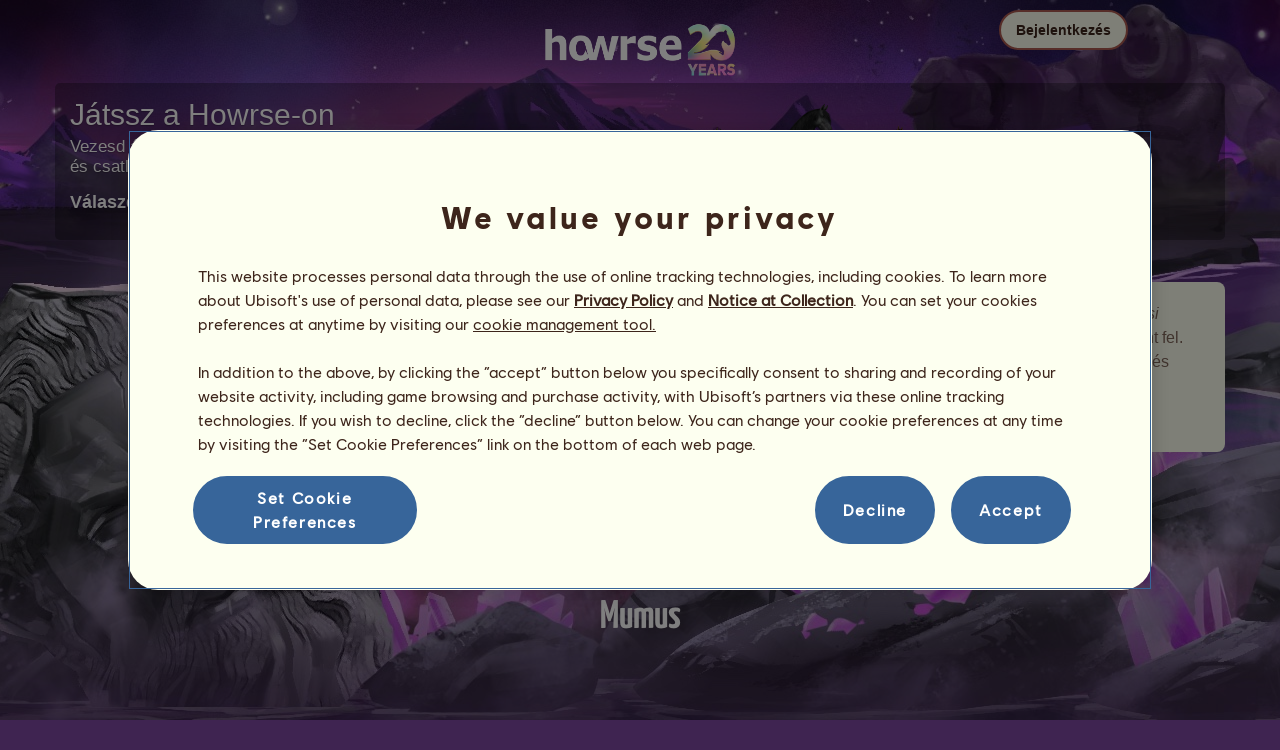

--- FILE ---
content_type: text/html; charset=utf-8
request_url: https://www.howrse.hu/elevage/fiche/nomade?qName=croque-mitaine
body_size: 52437
content:
<!DOCTYPE html><html lang="hu" dir="ltr"><head><base href="https://www.howrse.hu/"/><meta http-equiv="Content-Type" content="text/html; charset=utf-8" /><title>Vándor ló Mumus - Howrse</title><meta name="description" content="Mumus egy vándor ló a(z) Városi legendák sorozatból.A Vándor lovak olyan lovak, amelyek ideiglenesen tartózkodnak a tenyészfarmodon.Naponta egyszer bene"/><meta name="google-site-verification" content="NJtVqaNrOnOgmHNhKSE1mRcJw4K2l1iIvRZ-brDTxxs" /><script type="text/javascript" nonce="4945aa13bc13ad6d7923842a269aa70f">
			var projectMode = "prod";
			var projectUrl = "https://www.howrse.hu";
			var projectDomain = "www.howrse.hu";
			var projectLang = "hu_HU";
			var projectImage = "//www.howrse.hu/media/equideo/image";
			var projectRequest = "elevage%2Ffiche%2Fnomade";
			var internalError = "<div class=\"spacer-bottom align-left message message-style-1\"><div class=\"message-content content\">		<table class=\"width-100\">			<tr>				<td class=\"errorsBox-icon\"><a rel=\"nofollow\" id=\"agi-10884995001768735360\"><script type=\"text\/javascript\" nonce=\"4945aa13bc13ad6d7923842a269aa70f\">execWhenReady(function(){$(\"#agi-10884995001768735360\").on(\"click\", function(event){hideErrors(); return false;})});<\/script><img src=\"\/\/www.howrse.hu\/media\/equideo\/image\/\/components\/message\/picto-erreur.png\" class=\"errorsBox-icon-image\" alt=\"pictoerreur\"\/><\/a><\/td>				<td class=\"errorContent\"><h3><span style=\"color: #a00000\">Nem folytathathatod...<\/span><\/h3>Belső hiba történt, kérjük próbáld újra később<\/td>			<\/tr>		<\/table><\/div><\/div>";
		</script><link rel="stylesheet" type="text/css" href="//www.howrse.hu/media/owlient/css/min//flags.css" />
<link rel="stylesheet" type="text/css" href="//www.howrse.hu/media/equideo/css/min//common/layout/background.css" />
<link rel="stylesheet" type="text/css" href="//www.howrse.hu/media/equideo/css/min//common/layout/container.css" />
<link rel="stylesheet" type="text/css" href="//www.howrse.hu/media/equideo/css/min//common/layout/content.css" />
<link rel="stylesheet" type="text/css" href="//www.howrse.hu/media/equideo/css/min//common/layout/header.css" />
<link rel="stylesheet" type="text/css" href="//www.howrse.hu/media/equideo/css/min//common/layout/footer.css" />
<link rel="stylesheet" type="text/css" href="//www.howrse.hu/media/equideo/css/min//common/layout/horsesprite.css" />
<link rel="stylesheet" type="text/css" href="//www.howrse.hu/media/equideo/css/min//common/layout/margins.css" />
<link rel="stylesheet" type="text/css" href="//www.howrse.hu/media/equideo/css/min//common/components/alerts.css" />
<link rel="stylesheet" type="text/css" href="//www.howrse.hu/media/equideo/css/min//common/components/avatar.css" />
<link rel="stylesheet" type="text/css" href="//www.howrse.hu/media/equideo/css/min//common/components/actionview.css" />
<link rel="stylesheet" type="text/css" href="//www.howrse.hu/media/equideo/css/min//common/components/block.css" />
<link rel="stylesheet" type="text/css" href="//www.howrse.hu/media/equideo/css/min//common/components/btn.css" />
<link rel="stylesheet" type="text/css" href="//www.howrse.hu/media/equideo/css/min//common/components/banners.css" />
<link rel="stylesheet" type="text/css" href="//www.howrse.hu/media/equideo/css/min//common/components/buttons.css" />
<link rel="stylesheet" type="text/css" href="//www.howrse.hu/media/equideo/css/min//common/components/carousel.css" />
<link rel="stylesheet" type="text/css" href="//www.howrse.hu/media/equideo/css/min//common/components/dipstick.css" />
<link rel="stylesheet" type="text/css" href="//www.howrse.hu/media/equideo/css/min//common/components/feedbacks.css" />
<link rel="stylesheet" type="text/css" href="//www.howrse.hu/media/equideo/css/min//common/components/fields.css" />
<link rel="stylesheet" type="text/css" href="//www.howrse.hu/media/equideo/css/min//common/components/gauges.css" />
<link rel="stylesheet" type="text/css" href="//www.howrse.hu/media/equideo/css/min//common/components/img.css" />
<link rel="stylesheet" type="text/css" href="//www.howrse.hu/media/equideo/css/min//common/components/listview.css" />
<link rel="stylesheet" type="text/css" href="//www.howrse.hu/media/equideo/css/min//common/components/menus.css" />
<link rel="stylesheet" type="text/css" href="//www.howrse.hu/media/equideo/css/min//common/components/modules.css" />
<link rel="stylesheet" type="text/css" href="//www.howrse.hu/media/equideo/css/min//common/components/popups.css" />
<link rel="stylesheet" type="text/css" href="//www.howrse.hu/media/equideo/css/min//common/components/popupview.css" />
<link rel="stylesheet" type="text/css" href="//www.howrse.hu/media/equideo/css/min//v5/desktop/components/popupview.css" />
<link rel="stylesheet" type="text/css" href="//www.howrse.hu/media/equideo/css/min//v5/desktop/components/btn.css" />
<link rel="stylesheet" type="text/css" href="//www.howrse.hu/media/equideo/css/min//common/components/popupconfirm.css" />
<link rel="stylesheet" type="text/css" href="//www.howrse.hu/media/equideo/css/min//common/components/svg.css" />
<link rel="stylesheet" type="text/css" href="//www.howrse.hu/media/equideo/css/min//common/components/tag.css" />
<link rel="stylesheet" type="text/css" href="//www.howrse.hu/media/equideo/css/min//common/components/timers.css" />
<link rel="stylesheet" type="text/css" href="//www.howrse.hu/media/equideo/css/min//common/components/texts.css" />
<link rel="stylesheet" type="text/css" href="//www.howrse.hu/media/equideo/css/min//common/components/tutorial.css" />
<link rel="stylesheet" type="text/css" href="//www.howrse.hu/media/equideo/css/min//common/components/popover.css" />
<link rel="stylesheet" type="text/css" href="//www.howrse.hu/media/equideo/css/min//common/components/rowguecard.css" />
<link rel="stylesheet" type="text/css" href="//www.howrse.hu/media/equideo/css/min//v5/desktop/components/stickout.css" />
<link rel="stylesheet" type="text/css" href="//www.howrse.hu/media/equideo/css/min//common/animations/animate.css" />
<link rel="stylesheet" type="text/css" href="//www.howrse.hu/media/equideo/css/min//v4/ltr/animations/generic.css" />
<link rel="stylesheet" type="text/css" href="//www.howrse.hu/media/equideo/css/min//v4/ltr/animations/tutoriel.css" />
<link rel="stylesheet" type="text/css" href="//www.howrse.hu/media/equideo/css/min//v4/ltr/animations/festivites.css" />
<link rel="stylesheet" type="text/css" href="//www.howrse.hu/media/equideo/css/min//v4/ltr/base/common.css" />
<link rel="stylesheet" type="text/css" href="//www.howrse.hu/media/equideo/css/min//v4/ltr/base/internal.css" />
<link rel="stylesheet" type="text/css" href="//www.howrse.hu/media/equideo/css/min//v4/ltr/components/actions.css" />
<link rel="stylesheet" type="text/css" href="//www.howrse.hu/media/equideo/css/min//v4/ltr/components/buttons.css" />
<link rel="stylesheet" type="text/css" href="//www.howrse.hu/media/equideo/css/min//v4/ltr/components/fields.css" />
<link rel="stylesheet" type="text/css" href="//www.howrse.hu/media/equideo/css/min//v4/ltr/components/gauges.css" />
<link rel="stylesheet" type="text/css" href="//www.howrse.hu/media/equideo/css/min//v4/ltr/components/popup.css" />
<link rel="stylesheet" type="text/css" href="//www.howrse.hu/media/equideo/css/min//v4/ltr/components/links.css" />
<link rel="stylesheet" type="text/css" href="//www.howrse.hu/media/equideo/css/min//v4/ltr/components/menus.css" />
<link rel="stylesheet" type="text/css" href="//www.howrse.hu/media/equideo/css/min//v4/ltr/components/messages.css" />
<link rel="stylesheet" type="text/css" href="//www.howrse.hu/media/equideo/css/min//v4/ltr/components/modules.css" />
<link rel="stylesheet" type="text/css" href="//www.howrse.hu/media/equideo/css/min//v4/ltr/components/scrollableContent.css" />
<link rel="stylesheet" type="text/css" href="//www.howrse.hu/media/equideo/css/min//v4/ltr/components/stars.css" />
<link rel="stylesheet" type="text/css" href="//www.howrse.hu/media/equideo/css/min//v4/ltr/components/slider.css" />
<link rel="stylesheet" type="text/css" href="//www.howrse.hu/media/equideo/css/min//v4/ltr/components/tabs.css" />
<link rel="stylesheet" type="text/css" href="//www.howrse.hu/media/equideo/css/min//v4/ltr/components/tooltips.css" />
<link rel="stylesheet" type="text/css" href="//www.howrse.hu/media/equideo/css/min//v4/ltr/layout/background.css" />
<link rel="stylesheet" type="text/css" href="//www.howrse.hu/media/equideo/css/min//v4/ltr/layout/container.css" />
<link rel="stylesheet" type="text/css" href="//www.howrse.hu/media/equideo/css/min//v4/ltr/layout/content.css" />
<link rel="stylesheet" type="text/css" href="//www.howrse.hu/media/equideo/css/min//v4/ltr/pages/acquisition/marketing.css" />
<link rel="stylesheet" type="text/css" href="//www.howrse.hu/media/equideo/css/min//common/vendor/cmp.css" />
<link rel="stylesheet" type="text/css" href="//www.howrse.hu/media/equideo/css/min//common/vendor/swiper.css" />
<link rel="stylesheet" type="text/css" href="//www.howrse.hu/media/equideo/css/min//v5/desktop/components/carousel.css" />
<link rel="stylesheet" type="text/css" href="//www.howrse.hu/media/equideo/css/min//v5/desktop/components/navchips.css" />
<link rel="stylesheet" type="text/css" href="//www.howrse.hu/media/equideo/css/min//v5/desktop/components/forms.css" />
<link rel="stylesheet" type="text/css" href="//www.howrse.hu/media/equideo/css/min//v5/desktop/components/grids.css" />
<link rel="stylesheet" type="text/css" href="//www.howrse.hu/media/equideo/css/min//v5/desktop/components/stocktake.css" />
<link rel="stylesheet" type="text/css" href="//www.howrse.hu/media/equideo/css/min//v5/desktop/components/texts.css" />
<link rel="stylesheet" type="text/css" href="//www.howrse.hu/media/equideo/css/min//v5/desktop/components/ribbon.css" />
<link rel="stylesheet" type="text/css" href="//www.howrse.hu/media/equideo/css/min//v5/desktop/components/stars.css" />
<link rel="stylesheet" type="text/css" href="//www.howrse.hu/media/equideo/css/min//v5/desktop/animations/layout.css" />
<link rel="stylesheet" type="text/css" href="//www.howrse.hu/media/equideo/css/min//v5/desktop/animations/operation.css" />
<link rel="stylesheet" type="text/css" href="//www.howrse.hu/media/equideo/css/min//v5/desktop/layout/header.css" />
<link rel="stylesheet" type="text/css" href="//www.howrse.hu/media/equideo/css/min//v5/desktop/layout/container.css" />
<link rel="stylesheet" type="text/css" href="//www.howrse.hu/media/equideo/css/min//v5/desktop/layout/content.css" />
<link rel="stylesheet" type="text/css" href="//www.howrse.hu/media/equideo/css/min//v5/desktop/layout/operation.css" />
<link rel="stylesheet" type="text/css" href="//www.howrse.hu/media/equideo/css/min//v5/desktop/components/actionview.css" />
<link rel="stylesheet" type="text/css" href="//www.howrse.hu/media/equideo/css/min//v5/desktop/components/buttons.css" />
<link rel="stylesheet" type="text/css" href="//www.howrse.hu/media/equideo/css/min//v5/desktop/components/checklist.css" />
<link rel="stylesheet" type="text/css" href="//www.howrse.hu/media/equideo/css/min//v5/desktop/components/collectionview.css" />
<link rel="stylesheet" type="text/css" href="//www.howrse.hu/media/equideo/css/min//v5/desktop/components/feedbacks.css" />
<link rel="stylesheet" type="text/css" href="//www.howrse.hu/media/equideo/css/min//v5/desktop/components/gauges.css" />
<link rel="stylesheet" type="text/css" href="//www.howrse.hu/media/equideo/css/min//v5/desktop/components/links.css" />
<link rel="stylesheet" type="text/css" href="//www.howrse.hu/media/equideo/css/min//v5/desktop/components/listview.css" />
<link rel="stylesheet" type="text/css" href="//www.howrse.hu/media/equideo/css/min//v5/desktop/components/pagination.css" />
<link rel="stylesheet" type="text/css" href="//www.howrse.hu/media/equideo/css/min//v5/desktop/components/progressbar.css" />
<link rel="stylesheet" type="text/css" href="//www.howrse.hu/media/equideo/css/min//v5/desktop/components/modules.css" />
<link rel="stylesheet" type="text/css" href="//www.howrse.hu/media/equideo/css/min//v5/desktop/components/messages.css" />
<link rel="stylesheet" type="text/css" href="//www.howrse.hu/media/equideo/css/min//v5/desktop/components/range.css" />
<link rel="stylesheet" type="text/css" href="//www.howrse.hu/media/equideo/css/min//v5/desktop/components/swiper.css" />
<link rel="stylesheet" type="text/css" href="//www.howrse.hu/media/equideo/css/min//v5/desktop/components/slider.css" />
<link rel="stylesheet" type="text/css" href="//www.howrse.hu/media/equideo/css/min//v5/desktop/components/superellipse.css" />
<link rel="stylesheet" type="text/css" href="//www.howrse.hu/media/equideo/css/min//v5/desktop/components/tables.css" />
<link rel="stylesheet" type="text/css" href="//www.howrse.hu/media/equideo/css/min//v5/desktop/components/tabs.css" />
<link rel="stylesheet" type="text/css" href="//www.howrse.hu/media/equideo/css/min//v5/desktop/components/tooltips.css" />
<link rel="stylesheet" type="text/css" href="//www.howrse.hu/media/equideo/css/min//v5/desktop/pages/promote.css" />
<link rel="stylesheet" type="text/css" href="//www.howrse.hu/media/equideo/css/min//v5/desktop/operation/nomade.css" />
<link rel="stylesheet" type="text/css" href="//www.howrse.hu/media/equideo/css/min//v5/desktop/operation/automation/nomade.css" />
<link rel="stylesheet" type="text/css" href="//www.howrse.hu/media/equideo/css/min//common/vendor/yanoneubibold.css" />
<link rel="stylesheet" type="text/css" href="//www.howrse.hu/media/equideo/css/min//common/vendor/cosmows.css" />
<script type="text/javascript" src="//www.howrse.hu/media/sowcle/js/min//lib/jquery/jquery-1.8.3.js" charset="utf-8"></script>
<script type="text/javascript" src="//www.howrse.hu/media/sowcle/js/min//api.js" charset="utf-8"></script>
<script type="text/javascript" src="//www.howrse.hu/media/sowcle/js/min//script.js" charset="utf-8"></script>
<script type="text/javascript" src="//www.howrse.hu/media/sowcle/js/min//jAjax.js" charset="utf-8"></script>
<script type="text/javascript" src="//www.howrse.hu/media/sowcle/js/min//advertising.js" charset="utf-8"></script>
<script type="text/javascript" src="//www.howrse.hu/media/sowcle/js/min//coaccount.js" charset="utf-8"></script>
<script type="text/javascript" src="//www.howrse.hu/media/sowcle/js/min//user.js" charset="utf-8"></script>
<script type="text/javascript" src="//www.howrse.hu/media/equideo/js/min//user.js" charset="utf-8"></script>
<script type="text/javascript" src="//www.howrse.hu/media/equideo/js/min//lib/confetti.js" charset="utf-8"></script>
<script type="text/javascript" src="//www.howrse.hu/media/equideo/js/min//ufo.js" charset="utf-8"></script>
<script type="text/javascript" src="//www.howrse.hu/media/equideo/js/min//navigation.js" charset="utf-8"></script>
<script type="text/javascript" src="//www.howrse.hu/media/equideo/js/min//script.js" charset="utf-8"></script>
<script type="text/javascript" src="//www.howrse.hu/media/equideo/js/min//xads.js" charset="utf-8"></script>
<script type="text/javascript" src="//www.howrse.hu/media/equideo/js/min//lib/jquery/jquery.mousewheel.js" charset="utf-8"></script>
<script type="text/javascript" src="//www.howrse.hu/media/equideo/js/min//components/slider.js" charset="utf-8"></script>
<script type="text/javascript" src="//www.howrse.hu/media/equideo/js/min//components/scrollable-content.js" charset="utf-8"></script>
<script type="text/javascript" src="//www.howrse.hu/media/equideo/js/min//lib/getDevicePixelRatio.js" charset="utf-8"></script>
<script type="text/javascript" src="//www.howrse.hu/media/equideo/js/min//lib/rangeslider.js" charset="utf-8"></script>
<script type="text/javascript" src="//www.howrse.hu/media/equideo/js/min//lib/autotrack/autotrack.js" charset="utf-8"></script>
<script type="text/javascript" src="//www.howrse.hu/media/equideo/js/min//autoPromo.js" charset="utf-8"></script>
<script type="text/javascript" src="//www.howrse.hu/media/equideo/js/min//notification.js" charset="utf-8"></script>
<script type="text/javascript" src="//www.howrse.hu/media/equideo/js/min//components/popover.js" charset="utf-8"></script>
<script type="text/javascript" src="//www.howrse.hu/media/equideo/js/min//popups.js" charset="utf-8"></script>
<script type="text/javascript" src="//www.howrse.hu/media/equideo/js/min//lib/jquery/jquery.path.js" charset="utf-8"></script>




<script type="text/javascript" src="//www.howrse.hu/media/equideo/js/min//temporaryBreed.js" charset="utf-8"></script>
<script type="text/javascript" src="//www.howrse.hu/media/equideo/js/min//inscription.js" charset="utf-8"></script>
<script type="text/javascript" src="https://ubistatic-a.ubisoft.com/0106/prod-cmp/global/tracking/analyticssdk.js" charset="utf-8"></script>
<meta name="viewport" content="width=1280, user-scalable=yes" /><meta http-equiv="X-UA-Compatible" content="IE=edge" /><meta http-equiv="Cache-control" content="max-age=600, s-maxage=600, public" /><meta name="expires" content="Mon, 19 Jan 2026 04:00:00 +0000" /><meta name="copyright" content="Owlient SAS. All Rights Reserved." /><script type="text/javascript" nonce="4945aa13bc13ad6d7923842a269aa70f">const wa_data = {"appId":"79b153cf-7c8a-4b96-82f2-6699699f8478","domain":"www.howrse.hu","environment":"PROD","language":"en","country":"HU","enableAdobeAnalytics":false,"brand":"Howrse","game":"Howrse"};
			window.adobeAnalytics.init(wa_data);</script><script type="text/javascript" nonce="4945aa13bc13ad6d7923842a269aa70f">(function(d) {
var o = d.createElement;
d.createElement = function() {
  var e = o.apply(d, arguments);
  if (e.tagName === "SCRIPT") {
    e.setAttribute("nonce", "4945aa13bc13ad6d7923842a269aa70f");
  }
  return e;
}
})(document);</script></head><body id="global" class="body--ltr body--chrome body--mac template-v5 nopub disconnected animation body--emptytop is-desktop immersive"><div id="infoBox" style="display: none;"></div>
		<div id="messageBox" style="display: none;"></div>
		<div id="errorsBox" style="display: none;"></div>
		<div id="tutorial" style="display: none;"></div>
		<div id="loading" style="display: none;"></div><script type="text/javascript" nonce="4945aa13bc13ad6d7923842a269aa70f">execWhenReady(function(){$("#background").on("click", function(event){hideCurrentBox()})});</script><div id="background" style="display: none;"></div><script type="text/javascript" nonce="4945aa13bc13ad6d7923842a269aa70f">var tooltipHandler = new TooltipHandler($("#infoBox"));tooltipHandler.getTooltipWrapperTheme = function(theme) {
					return "<div class=\"tooltip-style-" + theme + "\"><span class=\"tooltipMessage\"></span><div class=\"arrow coche\"></div></div>";
				};

				tooltipHandler.getTooltipMessageElement = function($tooltip) {
					return $tooltip.find('.tooltipMessage');
				};</script><div id="container"><aside id="top-subscription" class="module module-inscription dir"><form class="sowcle-form" action="javascript:;" method="post" id="inscription"><script type="text/javascript" nonce="4945aa13bc13ad6d7923842a269aa70f">execWhenReady(function(){$("#inscription").on("submit", function(event){return lock("id:inscription", 1000) &&  AjaxJSON(DoInscriptionAjax)})});</script><div class="grid-table width-100"><div class="grid-row"><div class="grid-cell align-top width-50 spacer-large-left spacer-large-right"><h2 class="module-inscription-title spacer-large-top">Játssz a Howrse-on</h2><p class="module-inscription-subtitle spacer-large-bottom spacer-large-right">Vezesd álmaid lovardáját</br>és csatlakozz több millió játékos közösségéhez!</p><label for="name">Válaszd ki az első lovad:</label></div><div class="grid-cell align-midle width-25 carousel-col" id="carousel-col"><div id="carousel-col-content"><div id="sub-carousel" class="clear"><script type="text/javascript" nonce="4945aa13bc13ad6d7923842a269aa70f">execWhenReady(function(){$("#sub-carousel-prev").on("click", function(event){return lock('carousel__nav', 300) && subCarouselPrev()})});</script><div id="sub-carousel-prev" class="sub-carousel-nav sub-carousel-prev-off float-left"></div><div id="sub-carousel-content" class="float-left" data-races="10" data-current=0 data-delay=300><figure index="0" idrace="2" animaltype="cheval" race="Fríz" idrobe="3" alt="Sportló Fríz Fekete" style="display:none;background-image:url(/media/equideo/image/chevaux/adulte/frison/feathers/nr.png),url(/media/equideo/image/chevaux/adulte/frison/forelock/nr.png),url(/media/equideo/image/chevaux/adulte/frison/mane/cr0/nr.png),url(/media/equideo/image/chevaux/adulte/frison/tail/br0/nr.png),url(/media/equideo/image/chevaux/adulte/frison/body/nr.png),url(/media/equideo/image/chevaux/adulte/frison/shadow.png);" class="cheval-icone  horsesprite horsesprite--120" id=""><figcaption class="hide">Sportló Fríz Fekete</figcaption></figure><figure index="1" idrace="4" animaltype="cheval" race="Angol telivér" idrobe="5" alt="Sportló Angol telivér Gesztenye pej" style="display:none;background-image:url(/media/equideo/image/chevaux/adulte/thoroughbred/forelock/nr.png),url(/media/equideo/image/chevaux/adulte/thoroughbred/mane/cr0/nr.png),url(/media/equideo/image/chevaux/adulte/thoroughbred/tail/br0/nr.png),url(/media/equideo/image/chevaux/adulte/thoroughbred/body/bai-cer.png),url(/media/equideo/image/chevaux/adulte/thoroughbred/shadow.png);" class="cheval-icone  horsesprite horsesprite--120" id=""><figcaption class="hide">Sportló Angol telivér Gesztenye pej</figcaption></figure><figure index="2" idrace="9" animaltype="poney" race="Shetland" idrobe="2" alt="Sportló Shetland Sárga" style="display:none;background-image:url(/media/equideo/image/chevaux/adulte/shetland/forelock/alz.png),url(/media/equideo/image/chevaux/adulte/shetland/mane/cr0/alz.png),url(/media/equideo/image/chevaux/adulte/shetland/tail/br0/alz.png),url(/media/equideo/image/chevaux/adulte/shetland/body/alz.png),url(/media/equideo/image/chevaux/adulte/shetland/shadow.png);" class="cheval-icone  horsesprite horsesprite--120" id=""><figcaption class="hide">Sportló Shetland Sárga</figcaption></figure><figure index="3" idrace="10" animaltype="poney" race="Connemara póni" idrobe="5" alt="Sportló Connemara póni Gesztenye pej" style="display:none;background-image:url(/media/equideo/image/chevaux/adulte/poney-leger/forelock/nr.png),url(/media/equideo/image/chevaux/adulte/poney-leger/mane/cr0/nr.png),url(/media/equideo/image/chevaux/adulte/poney-leger/tail/br0/nr.png),url(/media/equideo/image/chevaux/adulte/poney-leger/body/bai-cer.png),url(/media/equideo/image/chevaux/adulte/poney-leger/shadow.png);" class="cheval-icone  horsesprite horsesprite--120" id=""><figcaption class="hide">Sportló Connemara póni Gesztenye pej</figcaption></figure><figure index="4" idrace="11" animaltype="poney" race="Fjord póni" idrobe="62" alt="Sportló Fjord póni Vörös fakó" style="display:none;background-image:url(/media/equideo/image/chevaux/adulte/fjord/forelock/rbk.png),url(/media/equideo/image/chevaux/adulte/fjord/mane/cr0/rbk.png),url(/media/equideo/image/chevaux/adulte/fjord/tail/br0/rbk.png),url(/media/equideo/image/chevaux/adulte/fjord/body/rbk.png),url(/media/equideo/image/chevaux/adulte/fjord/shadow.png);" class="cheval-icone  horsesprite horsesprite--120" id=""><figcaption class="hide">Sportló Fjord póni Vörös fakó</figcaption></figure><figure index="5" idrace="15" animaltype="cheval" race="Holstein" idrobe="30" alt="Sportló Holstein Sötét pej" style="display:none;background-image:url(/media/equideo/image/chevaux/adulte/sport-massif/forelock/nr.png),url(/media/equideo/image/chevaux/adulte/sport-massif/mane/cr0/nr.png),url(/media/equideo/image/chevaux/adulte/sport-massif/tail/br0/nr.png),url(/media/equideo/image/chevaux/adulte/sport-massif/body/bai-b.png),url(/media/equideo/image/chevaux/adulte/sport-massif/shadow.png);" class="cheval-icone  horsesprite horsesprite--120" id=""><figcaption class="hide">Sportló Holstein Sötét pej</figcaption></figure><figure index="6" idrace="17" animaltype="cheval" race="Gypsy Vanner" idrobe="53" alt="Sportló Gypsy Vanner Máj-sárga Tobiano" style="display:none;background-image:url(/media/equideo/image/chevaux/adulte/tinker/feathers/gr-c.png),url(/media/equideo/image/chevaux/adulte/tinker/forelock/alz-b.png),url(/media/equideo/image/chevaux/adulte/tinker/mane/cr0/alz-b.png),url(/media/equideo/image/chevaux/adulte/tinker/tail/br0/alz-b.png),url(/media/equideo/image/chevaux/adulte/tinker/marking/tb.png),url(/media/equideo/image/chevaux/adulte/tinker/body/alz-b.png),url(/media/equideo/image/chevaux/adulte/tinker/shadow.png);" class="cheval-icone  horsesprite horsesprite--120" id=""><figcaption class="hide">Sportló Gypsy Vanner Máj-sárga Tobiano</figcaption></figure><figure index="7" idrace="21" animaltype="cheval" race="Shagya Arabian" idrobe="3" alt="Sportló Shagya Arabian Fekete" style="display:none;background-image:url(/media/equideo/image/chevaux/adulte/arabe/forelock/nr.png),url(/media/equideo/image/chevaux/adulte/arabe/mane/cr0/nr.png),url(/media/equideo/image/chevaux/adulte/arabe/tail/br0/nr.png),url(/media/equideo/image/chevaux/adulte/arabe/body/nr.png),url(/media/equideo/image/chevaux/adulte/arabe/shadow.png);" class="cheval-icone  horsesprite horsesprite--120" id=""><figcaption class="hide">Sportló Shagya Arabian Fekete</figcaption></figure><figure index="8" idrace="24" animaltype="cheval" race="Knabstrupper (Cirkuszi köröző ló)" idrobe="42" alt="Sportló Knabstrupper (Cirkuszi köröző ló) Sárga leopárd" style="display:none;background-image:url(/media/equideo/image/chevaux/adulte/knabstrup/forelock/gr-c.png),url(/media/equideo/image/chevaux/adulte/knabstrup/mane/cr0/gr-c.png),url(/media/equideo/image/chevaux/adulte/knabstrup/tail/br0/gr-c.png),url(/media/equideo/image/chevaux/adulte/knabstrup/marking/leo.png),url(/media/equideo/image/chevaux/adulte/knabstrup/body/alz.png),url(/media/equideo/image/chevaux/adulte/knabstrup/shadow.png);" class="cheval-icone  horsesprite horsesprite--120" id=""><figcaption class="hide">Sportló Knabstrupper (Cirkuszi köröző ló) Sárga leopárd</figcaption></figure><figure index="9" idrace="25" animaltype="cheval" race="Göndör" idrobe="2" alt="Sportló Göndör Sárga" style="display:none;background-image:url(/media/equideo/image/chevaux/adulte/curly/forelock/alz.png),url(/media/equideo/image/chevaux/adulte/curly/mane/cr0/alz.png),url(/media/equideo/image/chevaux/adulte/curly/tail/br0/alz.png),url(/media/equideo/image/chevaux/adulte/curly/body/alz.png),url(/media/equideo/image/chevaux/adulte/curly/shadow.png);" class="cheval-icone  horsesprite horsesprite--120" id=""><figcaption class="hide">Sportló Göndör Sárga</figcaption></figure></div><script type="text/javascript" nonce="4945aa13bc13ad6d7923842a269aa70f">execWhenReady(function(){$("#sub-carousel-next").on("click", function(event){return lock('carousel__nav', 300) && subCarouselNext()})});</script><div id="sub-carousel-next" class="sub-carousel-nav sub-carousel-next-off float-right"></div><input name="race" id="race" type="hidden"/><input name="robe" id="robe" type="hidden"/><input name="type" id="type" type="hidden"/></div><strong id="sub-carousel-choice" class="display-block align-center font-large"></strong><script type="text/javascript" nonce="4945aa13bc13ad6d7923842a269aa70f">
			window.onload = function() {
				subCarouselInit();
			};
		</script></div></div><div class="grid-cell align-middle align-center width-25 spacer-large-left"><div class="landing-register clear"><div class="align-center"><a class="btn--primary btn" href="inscription/inscription" data-role="none"><span class="btn__label"><span class="btn__label__text">Feliratkozás</span></span></a></div></div></div></div></div><input name="inscriptionEtape" id="inscriptionEtape" type="hidden" value="3"/><input name="inscriptionViaBandeau" id="inscriptionViaBandeau" type="hidden" value="1"/></form></aside><header id="header" class="item-relative header--disconnected"><div class="header-logo align-center"><a href="/"><img src="//www.howrse.hu/media/equideo/image//interface/header/logo/disconnected/howrse-v5.png" alt="howrse - egy owlient játék"/></a><span class="header-account-flag-hu"><span class="hide">hu</span></span></div><div class="header--connexion item-absolute"><nav class="header-login float-right"><div class="header-login-button"><script type="text/javascript" nonce="4945aa13bc13ad6d7923842a269aa70f">execWhenReady(function(){$("#header-login-label").on("click", function(event){loginSubmenu(this);})});</script><button class="header-login-label btn--primary btn--outline btn" id="header-login-label" type="submit" data-role="none"><span class="btn__label"><span class="btn__label__text">Bejelentkezés</span></span></button><div class="menu submenu-style-1 align-js" data-theme="1"><form class="sowcle-form header-login-form" action="javascript:;" method="post" id="authentification"><script type="text/javascript" nonce="4945aa13bc13ad6d7923842a269aa70f">execWhenReady(function(){$("#authentification").on("submit", function(event){AjaxJSON(AuthentificationAjax); return false;})});</script><input value="92e34db590109ab6e734af0ea17a2204" name="a72f4" id="authentificationA72f4" type="hidden"/><input placeholder="Felhasználónév" class="input spacer-large-bottom input-style-0" required="required" autocapitalize="off" autocorrect="off" autocomplete="off" name="login" id="login" type="text" value=""/><input placeholder="Jelszó" class="input spacer-large-bottom input-style-0" required="required" autocapitalize="off" autocorrect="off" name="password" id="password" type="password" value=""/><div class="grid-table align-middle spacer-large-bottom spacer-auto"><div class="grid-row row-0 even"><div class="grid-cell even first  spacer-right"><input class="checkbox checkbox-style-0" name="autoidentification" id="autoidentification" type="checkbox" value="1"/><label for="autoidentification" class="bogus-checkbox-style-0"></label></div><div class="grid-cell odd last  spacer-right"><label class="label-checkbox text--s text--primary" for="autoidentification">Maradj felcsatlakozva</label></div></div></div><input name="authentificationRedirection" id="authentificationRedirection" type="hidden"/><input name="authentificationIsBoxStyle" id="authentificationIsBoxStyle" type="hidden" value=""/><div class="align-center"><script type="text/javascript" nonce="4945aa13bc13ad6d7923842a269aa70f">execWhenReady(function(){$("#authentificationSubmit").on("click", function(event){return lock("id:authentificationSubmit");})});</script><button class="spacer-bottom btn--primary btn form__submit button button-style-submit" data-role="none" type="submit" name="authentificationSubmit" id="authentificationSubmit" style="" data-anim="0"><span class="button-align-submit"><span class="button-inner-submit"><span class="button-text-submit">Belépés</span></span></span></button><div></form><script type="text/javascript" nonce="4945aa13bc13ad6d7923842a269aa70f">function submitAuthentification() {
	$('#authentification').submit();
};</script>
			<div class="box" id="loginLocaliseeBox" style="display: none; width: 500px" ><div class="popup popup-style-0"><a class="close-popup right" href="#" rel="nofollow" id="agi-20895705001768735360"><script type="text/javascript" nonce="4945aa13bc13ad6d7923842a269aa70f">execWhenReady(function(){$("#agi-20895705001768735360").on("click", function(event){hideBox('loginLocaliseeBox'); return false;})});</script></a><div id="loginLocaliseeContent" ></div></div></div><aside class="align-center popupview popupview--s" id="forgottenBox"><script type="text/javascript" nonce="4945aa13bc13ad6d7923842a269aa70f">execWhenReady(function(){$("#agi-30896283001768735360").on("click", function(event){hideBox('forgottenBox')})});</script><button class="popupview__close svg" data-qname="common-error" id="agi-30896283001768735360"><svg viewBox="0 0 48 48" xmlns="http://www.w3.org/2000/svg"><path d="m38.5536195 10.2698132c1.6510975 1.6629065 1.6693771 4.3470466.0411334 5.9662521l-8.1547529 8.1719347 8.1980442 8.1804805c1.6192055 1.6282437 1.5830311 4.3125653-.0783993 5.965139-1.6614303 1.6525736-4.3455704 1.6708532-5.9647759.0426095l-8.173869-8.156229-8.1800224 8.1980442c-1.6282436 1.6192055-4.3125653 1.5830311-5.9651389-.0783993-1.65257372-1.6614303-1.67085327-4.3455704-.0426096-5.9647759l8.1557709-8.173869-8.1975861-8.1800224c-1.61920548-1.6282436-1.58303106-4.3125653.0783993-5.9651389 1.6629065-1.65109761 4.3470466-1.66937715 5.9662521-.0411335l8.1719347 8.1542948 8.1804805-8.1975861c1.6282437-1.61920548 4.3125653-1.58303106 5.965139.0783993z"/></svg></button><div class="popupview__image"><img src="//www.howrse.hu/media/equideo/image//tutoriel/v5/doubt.png" class="popupview__image__asset" alt="doubt"/></div><h2 class="popupview__title yanoneubibold-30 text--primary">Elfelejtett jelszó</h2><div class="popupview__content mb--2 px--2"><p class="text--m text--secondary">Add meg a felhasználói nevedet és a fiókodhoz tartozó email címet, hogy megkapd a jelszó megváltoztatására vonatkozó instrukciókat.</p><p class="text--s text--secondary">Ha 16 évesnél fiatalabb vagy, akkor ez a szüleid email címe.</p></div><form class="sowcle-form" action="javascript:;" method="post" id="forgotten"><script type="text/javascript" nonce="4945aa13bc13ad6d7923842a269aa70f">execWhenReady(function(){$("#forgotten").on("submit", function(event){return lock("id:forgotten", 1000) &&  AjaxJSON(ForgottenAjax)})});</script><div class="popupview-form"><script type="text/javascript" nonce="4945aa13bc13ad6d7923842a269aa70f">execWhenReady(function(){$("#forgottenEmail").on("input", function(event){forgottenEmailUpdate();})});</script><input placeholder="E-mail-cím (saját vagy szülői)" required="1" class="input form__text" name="forgottenEmail" id="forgottenEmail" type="text"/><div id="forgottenParental" class="pt--2" style="display: none; visiblity: hidden"><label class="form__label" for="forgottenLogin">Add meg az azonosítót a fiókba való bejelentkezéshez</label><input placeholder="Bejelentkezési név" class="input mt--1 form__text" name="forgottenLogin" id="forgottenLogin" type="text"/></div></div><div class="popupview__bottom"><button class="btn--primary btn" type="submit" data-role="none"><span class="btn__label"><span class="btn__label__text">Jelszavam visszaállítása</span></span></button><footer class="popupview__footer pt--1"><p id="forgottenLoginLink" class="text--s" style="display: none; visiblity: hidden"><a href="https://support.owlient.eu/?cat=490&amp;ref=https%3A%2F%2Fwww.howrse.hu">Elfelejtetted a felhasználói nevedet?</a></p></footer></div></form></aside><div id="login-content-error"></div><p class="align-center"><a rel="nofollow" class="link text--link text--s" id="agi-40896320001768735360"><script type="text/javascript" nonce="4945aa13bc13ad6d7923842a269aa70f">execWhenReady(function(){$("#agi-40896320001768735360").on("click", function(event){if(lock('forgotten')) {showBox('forgottenBox', {}); return false; } else { return false; }})});</script>Elfelejtetted a jelszavad?</a></p></div></div></nav></div></header><main id="content" class="content content--immersive"><section id="page-contents" class="clear"><section class="content__middle"><div class="nomades pt--1"><div class="grid"><div class="row"><div class=" row__cell--4"></div><div class=" row__cell--4"><div class="align-center"><iframe data-image-url="//www.howrse.hu/media/equideo/image//chevaux/special/300/adulte/croque-mitaine.png" scrolling="no" frameborder="0" src="//www.howrse.hu/media/equideo/animate//horses/croque-mitaine/croque-mitaine.html" type="text/html" data-is-game-content="true" class="horsehtml" width="300" height="300">Mumus</iframe><h2 class="align-center text--h2 nomades__title auto-nomades__title my--0">Mumus</h2></div></div><div class=" row__cell--4"><article class="bg--primary px--2 py--2 block"><div class="block__content"><div class="text--secondary text--m"><p class="mb--1">Mumus egy vándor ló, amely a(z) <em>Városi legendák</em> vándor ló eseményen bukkant fel. Rövid ideig maradt a tenyészfarmodon és adott neked egy ajándékot.</p><p class="mb--0 italic">Látogatott játékosok száma: <strong>595</strong></p></div></div></article></div></div></div></div><script type="text/javascript" nonce="4945aa13bc13ad6d7923842a269aa70f">animerCheval("croque-mitaine", "cheval-image-nomade");</script></section></section><div id="ufo-container"><div id="ufoBoxContent" style="display:none;"></div></div></main><footer id="footer"><div class="grid-table width-100 align-middle"><div class="grid-row row-0 even"><div class="grid-cell even first"><a class="footer__trademark" target="_blank" rel="author noopener noreferrer" href="https://www.owlient.com/"><span class="hide">Belépés az Owlient oldalra</span><span class="svg--xl svg" data-qname="footer-owlient"><svg viewBox="0 0 74 30" xmlns="http://www.w3.org/2000/svg"><path d="M16.333 15.835c.439 0 .816.268.96.634l.033.102 2.776 8.344h.004l2.772-8.899h2.474L21.31 29.012c-.203.587-.612.9-1.205.9-.54 0-.979-.306-1.167-.777l-.041-.121-2.562-8.343h-.005l-2.563 8.343a1.227 1.227 0 0 1-1.209.897c-.543 0-.933-.262-1.15-.758l-.055-.141-.695-2.232c-.224.483-.517.888-.887 1.296-.754.835-2.019 1.75-4.146 1.75-2.126 0-3.392-.915-4.145-1.75C.43 26.918 0 25.788 0 22.827c0-2.935.43-4.065 1.48-5.222.754-.835 2.02-1.75 4.146-1.75 2.127 0 3.392.915 4.146 1.75.462.509.804 1.014 1.042 1.669l.084.253.018.021 1.658 5.355 2.767-8.332c.109-.417.514-.736.992-.736zm29.82.02c3.016 0 5.627 2.234 5.627 5.76v2.262h-8.507c0 2.234 1.373 3.364 3.258 3.364 1.05 0 2.18-.484 2.988-1.319l1.992 1.696c-1.346 1.562-3.096 2.208-4.926 2.208-2.8 0-6.057-1.346-6.057-6.946 0-5.302 2.988-7.025 5.626-7.025zm14.907.156c2.126 0 4.548 1.505 4.548 4.6v9.067h-2.745v-8.126c0-1.856-1.157-2.912-2.69-2.912h-2.717v11.038H54.71V16.01h6.35zm10.427-4.14v4.145h1.992v2.1h-1.992v7.941c0 .754.296 1.023.968 1.023h1.024v2.584h-1.427c-1.912 0-3.311-1.211-3.311-3.365V11.87h2.746zm-33.895 4.145v13.648h-2.745V16.016h2.745zm-7.644-4.147v14.269c0 .619.35.942 1.023.942h.942v2.584h-1.211c-1.992 0-3.5-.861-3.5-3.311V11.869h2.746zM5.626 18.352c-.997 0-1.909.456-2.336 1.055-.541.769-.713 1.34-.713 3.42 0 2.107.172 2.677.713 3.447.427.598 1.34 1.054 2.336 1.054.997 0 1.91-.456 2.337-1.054.498-.709.682-1.252.708-2.956l.003-.264 1.686 2.805-1.674-5.393c-.165-.556-.592-1.146-1.242-1.56a3.213 3.213 0 0 0-1.818-.554zm40.528.087c-1.615 0-2.827 1.104-2.88 3.177h5.76c-.08-2.073-1.265-3.177-2.88-3.177zm-8.562-6.57v2.746h-2.745V11.87h2.745zm25.173-9.727h-2.691v7.636h-2.088V2.142h-2.705V.165h7.484v1.977zm-12.776 0v2.225h4.079V5.96h-4.08v3.818h-2.086V.165h6.578v1.977h-4.491zM42.162 0c2.856 0 4.889 2.17 4.889 4.971 0 2.83-2.033 4.972-4.89 4.972-2.925 0-4.888-2.101-4.888-4.642 0-1.648.645-2.843 1.593-3.626l-.33-.33C39.264.592 40.596 0 42.162 0zm0 1.978c-.975 0-1.703.37-2.143.851l.33.33c-.508.425-.962 1.016-.962 2.073 0 1.456 1.03 2.733 2.775 2.733 1.675 0 2.774-1.263 2.774-2.994 0-1.73-1.099-2.993-2.774-2.993zm-7.97 2.073c1.649.577 2.5 1.319 2.5 2.802 0 1.991-1.524 3.09-3.323 3.09-1.662 0-2.94-.742-3.475-2.115l1.662-1.236c.302.865 1.085 1.4 1.868 1.4.686 0 1.18-.37 1.18-.988 0-.577-.37-.934-1.743-1.428-1.483-.536-2.582-1.277-2.582-2.87C30.279 1.166 31.556 0 33.41 0c1.47 0 2.61.59 3.145 1.758l-1.662 1.154c-.316-.715-.81-1.113-1.565-1.113-.632 0-1.099.343-1.099.838 0 .563.522.906 1.964 1.414zm-7.131 5.727h2.087V.165h-2.087v9.613zm-4.297-1.84c.892 0 1.4-.412 1.4-1.209 0-.796-.508-1.208-1.4-1.208H21.61v2.417h1.154zM21.61 2.005v2.033h1.099c.645 0 1.085-.371 1.085-1.017 0-.645-.44-1.016-1.085-1.016H21.61zm4.642 4.917c0 1.661-1.305 2.856-3.406 2.856h-3.323V.165h3.2c1.853 0 3.076.892 3.076 2.32 0 1.086-.508 1.745-1.264 2.06 1.017.385 1.717 1.086 1.717 2.377zM18.489.165v5.768c0 2.293-1.4 4.01-3.969 4.01-2.568 0-3.969-1.717-3.969-4.01V.165h2.088v5.603c0 1.4.66 2.197 1.881 2.197 1.223 0 1.882-.796 1.882-2.197V.165h2.087z"/></svg></span></a></div><div class="grid-cell odd middle"><ul class="footer__social"><li class="level-1"><a class="footer__social__link" target="_blank" rel="noopener noreferrer" href="https://www.facebook.com/Howrse"><span class="hide">Lépés a Facebook profilra</span><span class="svg--m svg" data-qname="social-facebook"><svg viewBox="0 0 48 48" xmlns="http://www.w3.org/2000/svg"><path d="m31.239 0c9.219 0 16.761 7.602 16.761 16.893v14.214c0 9.291-7.542 16.893-16.761 16.893h-14.4765c-9.219 0-16.7625-7.602-16.7625-16.893v-14.214c0-9.291 7.5435-16.893 16.7625-16.893zm-7.239 10c-7.7319922 0-14 6.3063137-14 14.0855588 0 7.0305095 5.1195977 12.8577492 11.8125 13.9144412v-9.8428344h-3.5546875v-4.0716068h3.5546875v-3.1032247c0-3.5301932 2.0901016-5.4801627 5.2880078-5.4801627 1.5317149 0 3.1338672.2751086 3.1338672.2751086v3.4663679h-1.7653672c-1.7391445 0-2.2815078 1.085771-2.2815078 2.1996856v2.6422253h3.8828125l-.6207031 4.0716068h-3.2621094v9.8428344c6.6929023-1.056692 11.8125-6.8839317 11.8125-13.9144412 0-7.7792451-6.2680078-14.0855588-14-14.0855588z"/></svg></span></a></li><li class="level-1"><a class="footer__social__link" target="_blank" rel="noopener noreferrer" href="https://www.youtube.com/channel/UCyuNqsa6Gz_XRHWFf3MI45g"><span class="hide">Youtube</span><span class="svg--m svg" data-qname="social-youtube"><svg viewBox="0 0 48 48" xmlns="http://www.w3.org/2000/svg"><path d="m16.7625 0c-9.219 0-16.7625 7.602-16.7625 16.893v14.214c0 9.291 7.5435 16.893 16.7625 16.893h14.4765c9.219 0 16.761-7.602 16.761-16.893v-14.214c0-9.291-7.542-16.893-16.761-16.893zm7.5635804 14.0007027c1.6069294.0069365 8.6817281.0670521 10.6133208.5880544 1.2048048.3240707 2.1534712 1.2789417 2.4754737 2.491542.5851409 2.1976988.5851409 6.7832115.5851409 6.7832115l-.0000116.0099106c-.0004158.2362025-.015803 4.6348489-.5851293 6.7734601-.3220025 1.2124411-1.2706689 2.1673122-2.4754737 2.4915419-2.0575661.5548308-9.9510669.5868403-10.855007.588687h-.1689733c-.9039401-.0018467-8.7974409-.0338562-10.855007-.588687-1.2046457-.3242297-2.1534712-1.2791008-2.4754737-2.4915419-.5218824-1.9603936-.5783021-5.8198445-.5844016-6.6314086v-.3039289c.0060995-.8115881.0625192-4.671135.5844016-6.6312447.3220025-1.2126003 1.270828-2.1674713 2.4754737-2.491542 1.9315927-.5210023 9.0063914-.5811179 10.6133208-.5880544zm-3.1898314 5.6995257v8.3265644l7.3182384-4.1631231z"/></svg></span></a></li><li class="level-1"><a class="footer__social__link" target="_blank" rel="noopener noreferrer" href="https://instagram.com/howrse_official/"><span class="hide">Lépés az Instagram profilra</span><span class="svg--m svg" data-qname="social-instagram"><svg viewBox="0 0 48 48" xmlns="http://www.w3.org/2000/svg"><path d="m31.239 0c9.219 0 16.761 7.602 16.761 16.893v14.214c0 9.291-7.542 16.893-16.761 16.893h-14.4765c-9.219 0-16.7625-7.602-16.7625-16.893v-14.214c0-9.291 7.5435-16.893 16.7625-16.893zm-6.0178757 11.0008191h-2.4422145c-2.4394598.003847-2.9311196.0223093-4.1387932.0774119-1.3836984.0631112-2.3287148.2828909-3.1556106.604278-.8548649.3321722-1.5798436.7766855-2.3026034 1.4993936-.7227081.7227598-1.1672214 1.4477385-1.4993936 2.3026034-.3213871.8268958-.5411668 1.7719122-.604278 3.1556106-.0551026 1.2076736-.0735649 1.6993334-.0774119 4.1387932v2.4422145c.003847 2.4394257.0223093 2.9310855.0774119 4.1387591.0631112 1.3836984.2828909 2.3287148.604278 3.1556106.3321722.8548649.7766855 1.5798436 1.4993936 2.3026034.7227598.7227081 1.4477385 1.1672214 2.3026034 1.4994452.8268958.3213355 1.7719122.5411152 3.1556106.6042264 1.3865883.063266 1.8292954.078231 5.3599092.078231 3.5305622 0 3.9732693-.014965 5.3598576-.078231 1.3836984-.0631112 2.3287148-.2828909 3.1556106-.6042264.8548649-.3322238 1.5798436-.7767371 2.3026034-1.4994452.7227081-.7227598 1.1672214-1.4477385 1.4994452-2.3026034.3213355-.8268958.5411152-1.7719122.6042264-3.1556106.063266-1.3865883.078231-1.8292954.078231-5.3598576 0-3.5306138-.014965-3.9733209-.078231-5.3599092-.0631112-1.3836984-.2828909-2.3287148-.6042264-3.1556106-.3322238-.8548649-.7767371-1.5798436-1.4994452-2.3026034-.7227598-.7227081-1.4477385-1.1672214-2.3026034-1.4993936-.8268958-.3213871-1.7719122-.5411668-3.1556106-.604278-1.2076736-.0551026-1.6993334-.0735649-4.1387591-.0774119zm-.2956837 2.3419243c2.6342699.0026232 3.0895353.0189095 4.327675.0754004 1.2674871.057796 1.9558273.2695771 2.4139123.4476095.6068065.2358283 1.0398638.5175323 1.4947493.9724695.4549372.4548855.7366412.8879428.9724695 1.4947493.1780324.458085.3898135 1.1464252.4476095 2.4139123.0564909 1.2381397.0727772 1.6934051.0754004 4.327713v1.8508432c-.0026232 2.6342699-.0189095 3.0895353-.0754004 4.327675-.057796 1.2674871-.2695771 1.9558273-.4476095 2.4139123-.2358283.6068065-.5175323 1.0398638-.9724695 1.4947493-.4548855.4549372-.8879428.7366412-1.4947493.9724695-.458085.1780324-1.1464252.3898135-2.4139123.4476095-1.2379533.0564909-1.6931585.0727772-4.3276086.0754004h-1.8509746c-2.6344804-.0026232-3.0896481-.0189095-4.327648-.0754004-1.2674871-.057796-1.9558273-.2695771-2.4139123-.4476095-.6068065-.2358283-1.0398638-.5175323-1.4947493-.9724695-.4548856-.4548855-.7366412-.8879428-.9724695-1.4947493-.1780324-.458085-.3898135-1.1464252-.4476095-2.4139123-.0564909-1.2381397-.0727772-1.6934051-.0754004-4.327675v-1.8508432c.0026232-2.6343079.0189095-3.0895733.0754004-4.327713.057796-1.2674871.2695771-1.9558273.4476095-2.4139123.2358283-.6068065.5175323-1.0398638.9724695-1.4947493.4548855-.4549372.8879428-.7366412 1.4947493-.9724695.458085-.1780324 1.1464252-.3898135 2.4139123-.4476095 1.2381397-.0564909 1.6934051-.0727772 4.327713-.0754004zm-.9254148 3.9815851c-3.6869211 0-6.6756973 2.9887762-6.6756973 6.6756973 0 3.6868695 2.9887762 6.6756457 6.6756973 6.6756457 3.6868695 0 6.6756457-2.9887762 6.6756457-6.6756457 0-3.6869211-2.9887762-6.6756973-6.6756457-6.6756973zm0 2.3423382c2.3932193 0 4.3333075 1.9400882 4.3333075 4.3333591 0 2.3932193-1.9400882 4.3333075-4.3333075 4.3333075-2.3932709 0-4.3333591-1.9400882-4.3333591-4.3333075 0-2.3932709 1.9400882-4.3333591 4.3333591-4.3333591zm6.9393916-4.166112c-.8615218 0-1.5599763.6984545-1.5599763 1.5600279s.6984545 1.5599763 1.5599763 1.5599763c.8615734 0 1.5600279-.6984029 1.5600279-1.5599763s-.6984545-1.5600279-1.5600279-1.5600279z"/></svg></span></a></li><li class="level-1"><a class="footer__social__link" target="_blank" rel="noopener noreferrer" href="https://www.tiktok.com/@howrse_official"><span class="hide">Lépj a TikTok-profilra</span><span class="svg--m svg--tiktok svg" data-qname="social-tiktok"><?xml version="1.0" encoding="UTF-8"?><svg id="Layer_2" xmlns="http://www.w3.org/2000/svg" viewBox="0 0 400 400"><g id="Layer_1-2"><g><rect class="cls-1" x="0" width="400" height="400" rx="140" ry="140"/><path d="M286.31,114.58c-15.01-9.79-25.85-25.45-29.23-43.71-.73-3.95-1.13-8.01-1.13-12.16h-47.92l-.08,192.04c-.81,21.51-18.5,38.77-40.2,38.77-6.74,0-13.09-1.69-18.68-4.63-12.82-6.75-21.6-20.19-21.6-35.65,0-22.21,18.07-40.28,40.28-40.28,4.15,0,8.12,.68,11.89,1.86v-48.92c-3.89-.53-7.85-.86-11.89-.86-48.63,0-88.2,39.57-88.2,88.2,0,29.84,14.91,56.25,37.65,72.21,14.33,10.06,31.75,15.98,50.55,15.98,48.63,0,88.2-39.56,88.2-88.2v-97.38c18.79,13.49,41.82,21.44,66.67,21.44v-47.92c-13.38,0-25.85-3.98-36.3-10.8Z"/></g></g></svg></span></a></li></ul></div><div class="grid-cell even last"><a class="footer__trademark" target="_blank" rel="noopener noreferrer" href="https://www.ubisoft.com/"><span class="hide">Lépés az Ubisoft oldalra</span><span class="svg--xl svg" data-qname="footer-ubisoft"><svg viewBox="0 0 45 41" xmlns="http://www.w3.org/2000/svg"><path d="M36.718 14.96C36.402-.381 16.024-6.1 8.178 8.278c.347.251.827.59 1.174.841a14.63 14.63 0 0 0-1.221 3.83c-.153.84-.233 1.706-.233 2.59 0 7.962 6.454 14.416 14.416 14.416 7.962 0 14.416-6.454 14.416-14.416 0-.194-.005-.386-.012-.577m-25.26 2.574c-.19 1.562-.072 2.05-.073 2.235l-.347.126c-.13-.257-.464-1.162-.61-2.377-.376-4.643 2.787-8.827 7.603-9.605 4.416-.65 8.639 2.093 9.628 5.933l-.348.126c-.103-.114-.288-.425-.955-1.101-5.326-5.351-13.697-2.897-14.899 4.663m13.717 2.597a3.932 3.932 0 1 1-3.516-6.162 3.23 3.23 0 0 1 3.016 1.747c.607 1.2.384 2.678-.561 3.676l1.061.739m8.199.152c-2.08 4.72-6.36 7.192-10.931 7.135-8.769-.436-11.32-10.562-5.46-14.218l.258.258c-.1.132-.44.407-.988 1.48-.638 1.302-.833 2.6-.757 3.413.456 7.079 10.359 8.518 13.77 1.52C33.607 10.275 22.098.527 11.88 7.977l-.236-.236c2.688-4.217 7.94-6.104 12.955-4.843 7.67 1.918 11.788 9.918 8.774 17.387M6.785 32.643v4.93c0 1.96-1.198 3.427-3.393 3.427S0 39.533 0 37.572v-4.93h1.784v4.79c0 1.197.564 1.878 1.608 1.878C4.437 39.31 5 38.629 5 37.432v-4.79h1.785zm6.635 5.775c0 1.42-1.116 2.441-2.911 2.441H7.668v-8.216h2.735c1.584 0 2.63.763 2.63 1.983 0 .928-.435 1.491-1.08 1.76.868.33 1.467.928 1.467 2.032zm-3.968-4.203v1.738h.94c.55 0 .926-.317.926-.87 0-.55-.375-.868-.927-.868h-.939zm.986 5.071c.763 0 1.197-.352 1.197-1.033 0-.68-.434-1.033-1.197-1.033h-.986v2.066h.986zm3.673 1.573h1.784v-8.216H14.11v8.216zm6.096-4.895c1.408.493 2.136 1.127 2.136 2.395 0 1.702-1.303 2.64-2.84 2.64-1.42 0-2.512-.633-2.97-1.807l1.42-1.056c.258.74.927 1.197 1.596 1.197.587 0 1.01-.317 1.01-.845 0-.493-.317-.798-1.49-1.22-1.268-.459-2.208-1.092-2.208-2.454 0-1.315 1.092-2.312 2.677-2.312 1.256 0 2.23.504 2.688 1.502l-1.42.986c-.27-.61-.693-.95-1.339-.95-.54 0-.939.293-.939.715 0 .482.446.775 1.679 1.21zm10.99.787c0 2.418-1.738 4.249-4.18 4.249-2.5 0-4.178-1.796-4.178-3.967 0-1.41.552-2.43 1.362-3.1l-.282-.281c.622-.646 1.76-1.15 3.099-1.15 2.441 0 4.179 1.854 4.179 4.249zm-1.808 0c0-1.48-.939-2.56-2.371-2.56-.834 0-1.456.318-1.831.729l.281.281c-.434.364-.821.87-.821 1.773 0 1.244.88 2.336 2.37 2.336 1.433 0 2.372-1.08 2.372-2.56zm4.32-2.418v1.901h3.485v1.362h-3.486v3.263h-1.784v-8.216h5.623v1.69h-3.839zm10.92 0h-2.301v6.526h-1.785v-6.526h-2.312v-1.69h6.397v1.69z"/></svg></span></a></div></div></div><nav><ul class="footer-navigation menu align-center"><li class="level-1"><a target="footer-link" rel="external" href="https://legal.owlient.com/tou/hu">Általános felhasználói feltételek</a></li><li class="level-1"><a target="footer-link" rel="external" href="https://legal.ubi.com/PrivacyPolicy/hu-HU">Adatvédelem</a></li><li class="level-1"><a target="footer-link" rel="external" href="https://legal.owlient.com/tos/hu">Vásárlási feltételek</a></li><li class="level-1"><a target="footer-link" rel="external" href="https://legal.owlient.com/eula/hu">Végfelhasználói engedély</a></li><li class="level-1"><a target="footer-link" href="/footer/imprint">Jogi adatok</a></li><li class="level-1"><a rel="nofollow" id="agi-50897238001768735360"><script type="text/javascript" nonce="4945aa13bc13ad6d7923842a269aa70f">execWhenReady(function(){$("#agi-50897238001768735360").on("click", function(event){window.adobeAnalytics.displayPrivacySettings();})});</script>Sütikezelés</a></li><li class="level-1"><a target="footer-link" href="/aide/manuelEleveur/?type=section-8-1">Magatartási szabályzat</a></li><li class="level-1"><a rel="contact" href="/support">Kapcsolat</a></li></ul></nav></footer></div><style type="text/css">div.body-background {background-image:url(//www.howrse.hu/media/equideo/image//background/body/ow/100754.jpg);}</style><script type="text/javascript" nonce="4945aa13bc13ad6d7923842a269aa70f">var img = new Image();img.src = "//www.howrse.hu/media/equideo/image//background/body/ow/100754.jpg";</script><div id="body-background-left" class="body-background-left"></div><div id="body-background-right" class="body-background-right"></div><div id="body-background" class="body-background"></div><style type="text/css">/* background for mac*/body{background-color:#3f2451;}</style><script type="text/javascript" nonce="4945aa13bc13ad6d7923842a269aa70f">tooltipHandler.updateTooltipWrappers();loadBackgroundSides();</script><script type="text/javascript" nonce="4945aa13bc13ad6d7923842a269aa70f">
			setTimeout(function() {
				console.log("%cFIGYELEM!", "color: #7d0e27; -webkit-text-stroke: 2px black; font-size: 72px; font-weight: bold;");
				console.log("%cEgy olyan funkciót használsz, amelyeket csak tapasztalt fejlesztők használhatnak.", "font-size: 16px;");
				console.log("%cA felhasználói feltételeink nem vonatkoznak szkriptek használatára ezen a felületen.", "font-size: 18px; font-weight: bold; color: #7d0e27;");
				console.log("%cEgy rosszindulatú személy átveheti az irányítást a Howrse 🦄 fiókod felett.", "font-size: 16px;");
			}, 3000);
		</script></body></html>

--- FILE ---
content_type: text/css
request_url: https://www.howrse.hu/media/equideo/css/min//v5/desktop/components/listview.css
body_size: 2328
content:
.body--ltr .ui-listview{text-align:left}.body--rtl .ui-listview{text-align:right}.ui-listview-item{position:relative;font-size:16px;color:#3d251b;transition:all .25s ease-in-out;overflow:hidden}.ui-listview-nolink{cursor:default}.ui-listview .ui-listview-item.ui-li-has-link{padding:0}.ui-listview-title{margin:0;color:#3d251b}h2.ui-listview-title,h2.ui-listview-title a{font-family:yanoneubibold,Arial,sans-serif;font-size:24px;font-weight:400}h3.ui-listview-title{font-size:16px}.ui-listview-content{margin:inherit}.ui-li-count{font-style:italic;display:block;font-size:13px}.legend-list{font-style:italic;margin:0;font-size:13px}.ui-listview-link{display:block;color:#3d251b}.ui-listview-link,.ui-listview-link:hover{text-decoration:none}.ui-li-has-link::after{background-image:url(data:image/svg+xml,%3Csvg%20xmlns%3D%22http%3A%2F%2Fwww.w3.org%2F2000%2Fsvg%22%20width%3D%2214%22%20height%3D%2214%22%20viewBox%3D%220%200%2025%2025%22%3E%3Cpath%20d%3D%22M20.2%2012.6c0%200%200-0.1%200-0.1%200%200%200-0.1%200-0.1%200-0.1%200-0.2%200-0.3%200%200%200%200%200%200%20-0.1-0.3-0.2-0.7-0.5-0.9%20-0.1-0.1-0.2-0.2-0.3-0.3L8.5%200.7C7.7-0.1%206.4%200%205.7%200.8%204.9%201.6%205%202.8%205.8%203.6l9.5%208.9%20-9.5%208.9c-0.8%200.7-0.9%202-0.1%202.8%200.7%200.8%202%200.9%202.8%200.1l10.9-10.1c0.1-0.1%200.2-0.2%200.3-0.3%200.3-0.3%200.4-0.6%200.5-0.9%200%200%200%200%200%200C20.2%2012.8%2020.2%2012.7%2020.2%2012.6z%22%20fill%3D%22%2340231b%22%2F%3E%3C%2Fsvg%3E);content:"";display:block;position:absolute;width:13px;height:14px;right:10px;top:calc(50% - 7px);transition:all .15s ease-in}.ui-li-has-link:hover::after{right:7px}.ui-listview-simple .ui-listview-item:not(.ui-li-has-link){padding-top:10px;padding-bottom:10px}.ui-listview-simple h2.ui-listview-title{margin:-10px;padding:6px 10px}.ui-listview-simple .ui-li-has-link h2.ui-listview-title{margin-right:-30px}.ui-listview-simple .ui-listview-item.ui-li-has-link a{padding-top:10px;padding-bottom:10px}.ui-listview-simple .ui-listview-item.ui-li-has-link:not(.ui-li-has-count) a{padding-right:30px}.ui-listview-simple .ui-li-count{position:absolute;right:10px;top:calc(50% - 7px)}.ui-listview-simple .ui-listview-item.ui-li-has-link.ui-li-has-count a{padding-right:100px}.ui-listview-simple .ui-listview-item.ui-li-has-link .ui-li-count{right:30px}.ui-listview-simple .ui-listview-item.ui-listview-nolink.ui-li-has-count{padding-right:90px}
//>fc5244d23743ef3042558de4fecbb8c6<//
